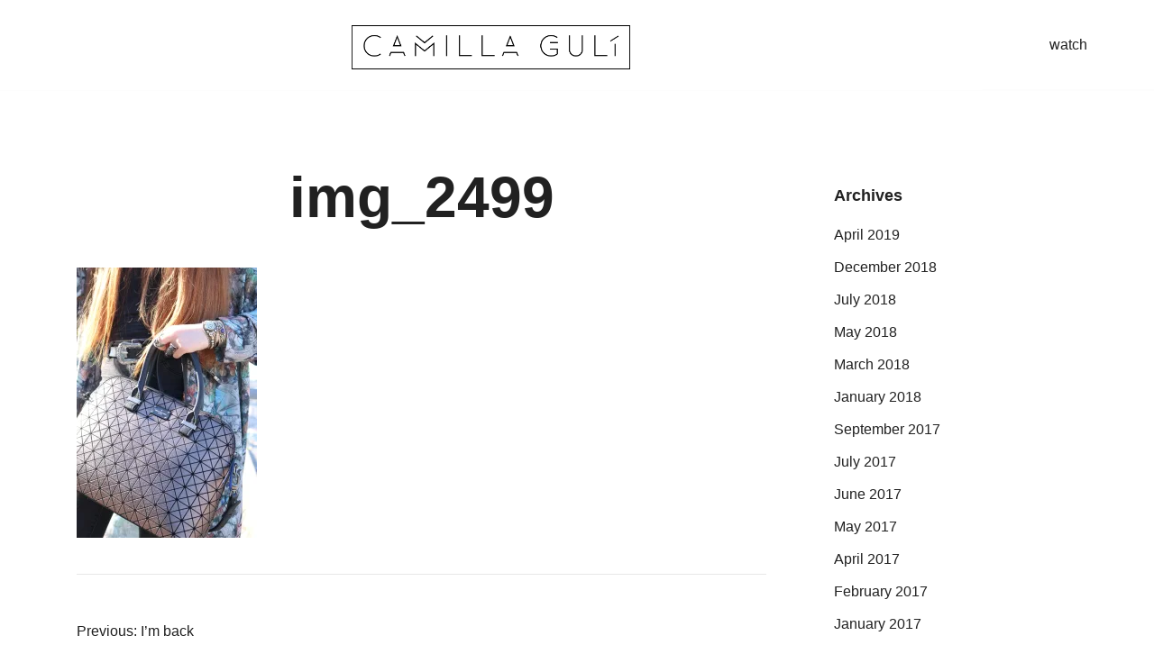

--- FILE ---
content_type: text/javascript
request_url: https://www.camillaguli.it/wp-content/plugins/surecart/dist/components/surecart/surecart.esm.js?ver=1688417847
body_size: 8186
content:
import{p as e,b as a}from"./p-25a9e68f.js";export{s as setNonce}from"./p-25a9e68f.js";import"./p-dffd5708.js";import"./p-a0a91ecb.js";const o=()=>{const a=import.meta.url,o={};return""!==a&&(o.resourcesUrl=new URL(".",a).href),e(o)};o().then((e=>a(JSON.parse('[["p-87c2553e",[[4,"sc-checkout",{"prices":[16],"product":[16],"mode":[1],"formId":[2,"form-id"],"modified":[1],"currencyCode":[1,"currency-code"],"persistSession":[4,"persist-session"],"successUrl":[1,"success-url"],"customer":[1040],"alignment":[1],"taxProtocol":[16],"loggedIn":[1028,"logged-in"],"disableComponentsValidation":[4,"disable-components-validation"],"processors":[1040],"manualPaymentMethods":[16],"editLineItems":[4,"edit-line-items"],"removeLineItems":[4,"remove-line-items"],"abandonedCheckoutReturnUrl":[1,"abandoned-checkout-return-url"],"stripePaymentElement":[4,"stripe-payment-element"],"loadingText":[16],"successText":[16],"pricesEntities":[32],"productsEntities":[32],"checkoutState":[32],"error":[32],"processor":[32],"method":[32],"isManualProcessor":[32],"paymentIntents":[32],"isDuplicate":[32],"submit":[64],"validate":[64]},[[0,"scUpdateOrderState","handleOrderStateUpdate"],[0,"scSetMethod","handleMethodChange"],[0,"scAddEntities","handleAddEntities"]]]]],["p-38b961a3",[[1,"sc-subscription",{"subscriptionId":[1,"subscription-id"],"showCancel":[4,"show-cancel"],"heading":[1],"query":[16],"protocol":[16],"subscription":[1040],"loading":[32],"cancelModal":[32],"busy":[32],"error":[32]}]]],["p-01089133",[[1,"sc-order",{"orderId":[1,"order-id"],"customerIds":[16],"heading":[1],"order":[32],"purchases":[32],"loading":[32],"busy":[32],"error":[32]}]]],["p-a06587b5",[[1,"sc-upcoming-invoice",{"heading":[1],"successUrl":[1,"success-url"],"subscriptionId":[1,"subscription-id"],"priceId":[1,"price-id"],"quantity":[2],"discount":[1040],"payment_method":[1040],"quantityUpdatesEnabled":[4,"quantity-updates-enabled"],"adHocAmount":[2,"ad-hoc-amount"],"loading":[32],"busy":[32],"error":[32],"price":[32],"invoice":[32],"couponError":[32]}]]],["p-74aa4cc9",[[1,"sc-customer-edit",{"heading":[1],"customer":[1040],"successUrl":[1,"success-url"],"loading":[32],"error":[32]}]]],["p-42a8dc59",[[1,"sc-payment-methods-list",{"query":[16],"heading":[1],"isCustomer":[4,"is-customer"],"paymentMethods":[32],"loading":[32],"busy":[32],"error":[32],"hasTitleSlot":[32],"editPaymentMethod":[32],"deletePaymentMethod":[32],"cascadeDefaultPaymentMethod":[32]}]]],["p-5049fb53",[[1,"sc-product-item-list",{"ids":[16],"sort":[1025],"query":[1025],"searchEnabled":[4,"search-enabled"],"sortEnabled":[4,"sort-enabled"],"paginationEnabled":[4,"pagination-enabled"],"ajaxPagination":[4,"ajax-pagination"],"paginationAutoScroll":[4,"pagination-auto-scroll"],"layoutConfig":[16],"paginationAlignment":[1,"pagination-alignment"],"limit":[2],"products":[32],"loading":[32],"busy":[32],"currentPage":[32],"currentQuery":[32],"pagination":[32]}]]],["p-d902fc6e",[[1,"sc-subscription-payment-method",{"heading":[1],"subscription":[16],"paymentMethods":[32],"error":[32],"loading":[32],"busy":[32],"method":[32]}]]],["p-4cf7c016",[[1,"sc-subscriptions-list",{"query":[1040],"allLink":[1,"all-link"],"heading":[1],"isCustomer":[4,"is-customer"],"cancelBehavior":[1,"cancel-behavior"],"subscriptions":[32],"loading":[32],"busy":[32],"error":[32],"pagination":[32]}]]],["p-1c632f73",[[1,"sc-invoices-list",{"query":[1040],"allLink":[1,"all-link"],"heading":[1],"invoices":[32],"loading":[32],"busy":[32],"error":[32],"pagination":[32]}]]],["p-faac9d0e",[[1,"sc-orders-list",{"query":[1040],"allLink":[1,"all-link"],"heading":[1],"isCustomer":[4,"is-customer"],"orders":[32],"loading":[32],"busy":[32],"error":[32],"pagination":[32]}]]],["p-ba265e98",[[1,"sc-subscription-payment",{"subscriptionId":[1,"subscription-id"],"backUrl":[1,"back-url"],"successUrl":[1,"success-url"],"subscription":[1040],"paymentMethods":[16],"customerIds":[16],"loading":[32],"busy":[32],"error":[32]}]]],["p-143a960a",[[1,"sc-dashboard-downloads-list",{"query":[1032],"allLink":[1,"all-link"],"heading":[1],"isCustomer":[4,"is-customer"],"requestNonce":[1,"request-nonce"],"purchases":[32],"loading":[32],"busy":[32],"error":[32],"pagination":[32]}]]],["p-60a4bb84",[[1,"sc-charges-list",{"query":[1040],"heading":[1],"showPagination":[4,"show-pagination"],"allLink":[1,"all-link"],"charges":[32],"loading":[32],"loaded":[32],"error":[32],"pagination":[32]}]]],["p-6adac4c3",[[1,"sc-order-confirmation-details",{"order":[16],"loading":[4]}]]],["p-fe473e13",[[1,"sc-subscription-switch",{"query":[16],"heading":[1],"productGroupId":[16],"productId":[1,"product-id"],"subscription":[16],"filterAbove":[2,"filter-above"],"selectedPrice":[32],"products":[32],"prices":[32],"filter":[32],"hasFilters":[32],"showFilters":[32],"loading":[32],"busy":[32],"error":[32]}]]],["p-26625491",[[1,"sc-dashboard-customer-details",{"customerId":[1,"customer-id"],"heading":[1],"customer":[32],"loading":[32],"error":[32]}]]],["p-7d713cb3",[[1,"sc-licenses-list",{"licenses":[16],"activations":[16],"heading":[1],"copied":[4]}]]],["p-e8eda610",[[1,"sc-order-confirmation-customer",{"order":[16],"heading":[1],"customer":[16],"error":[1],"loading":[4]}]]],["p-778f5e74",[[1,"sc-order-coupon-form",{"label":[1],"loading":[4],"busy":[4],"error":[8],"order":[16],"collapsed":[4],"placeholder":[1],"buttonText":[1,"button-text"],"open":[32],"value":[32],"errorMessage":[32]}]]],["p-5dbbe926",[[1,"sc-payment",{"stripePaymentElement":[4,"stripe-payment-element"],"disabledProcessorTypes":[16],"secureNotice":[1,"secure-notice"],"label":[1],"hideTestModeBadge":[4,"hide-test-mode-badge"]}]]],["p-2720e222",[[1,"sc-wordpress-user-edit",{"heading":[1],"successUrl":[1,"success-url"],"user":[16],"loading":[32],"error":[32]}]]],["p-b106b0d8",[[1,"sc-login-form",{"step":[32],"email":[32],"password":[32],"verifyCode":[32],"loading":[32],"error":[32]}]]],["p-945c093e",[[1,"sc-password-nag",{"open":[1028],"type":[513],"successUrl":[1,"success-url"],"enableValidation":[516,"enable-validation"],"set":[32],"loading":[32],"error":[32],"success":[32]}]]],["p-f6152970",[[0,"sc-subscription-ad-hoc-confirm",{"heading":[1],"price":[16],"busy":[32]}]]],["p-f19c51b6",[[1,"sc-downloads-list",{"downloads":[16],"customerId":[1,"customer-id"],"heading":[1],"busy":[32],"error":[32]}]]],["p-f6aec584",[[1,"sc-mollie-add-method",{"country":[1],"successUrl":[1,"success-url"],"processorId":[1,"processor-id"],"currency":[1],"liveMode":[4,"live-mode"],"customerId":[1,"customer-id"],"methods":[32],"loading":[32],"error":[32],"selectedMethodId":[32],"paymentIntent":[32]}]]],["p-d92734d4",[[1,"sc-wordpress-password-edit",{"heading":[1],"successUrl":[1,"success-url"],"user":[16],"enableValidation":[516,"enable-validation"],"loading":[32],"error":[32]}]]],["p-9d4d9b51",[[0,"sc-custom-order-price-input",{"priceId":[513,"price-id"],"price":[1040],"loading":[4],"busy":[4],"label":[1],"placeholder":[1],"required":[4],"help":[1],"showCode":[516,"show-code"],"lineItems":[16],"fetching":[32],"lineItem":[32]},[[0,"scBlur","handleBlur"]]]]],["p-55a9bf31",[[1,"sc-donation-choices",{"priceId":[513,"price-id"],"defaultAmount":[1,"default-amount"],"currencyCode":[1,"currency-code"],"lineItems":[16],"loading":[4],"busy":[4],"removeInvalid":[4,"remove-invalid"],"label":[1],"lineItem":[32],"error":[32],"showCustomAmount":[32],"reportValidity":[64]},[[0,"scChange","handleChange"]]]]],["p-da33d992",[[1,"sc-product-price-modal",{"buttonText":[1,"button-text"]}]]],["p-64ddbcce",[[1,"sc-product-selected-price",{"productId":[1,"product-id"],"showInput":[32],"adHocAmount":[32]}]]],["p-ce796c0f",[[1,"sc-cart",{"formId":[513,"form-id"],"header":[1],"checkoutLink":[1,"checkout-link"],"cartTemplate":[1,"cart-template"],"mode":[1],"checkoutUrl":[1,"checkout-url"],"alwaysShow":[4,"always-show"],"floatingIconEnabled":[4,"floating-icon-enabled"],"open":[32],"uiState":[32],"error":[32]},[[0,"scSetState","handleSetState"],[0,"scError","handleErrorEvent"],[0,"scCloseCart","handleCloseCart"]]]]],["p-797eb037",[[4,"sc-order-submit",{"busy":[4],"loading":[4],"paying":[4],"type":[513],"size":[513],"full":[4],"icon":[1],"showTotal":[4,"show-total"],"mode":[1],"processors":[16],"order":[16],"currencyCode":[1,"currency-code"],"processor":[1],"secureNoticeText":[1,"secure-notice-text"],"secureNotice":[4,"secure-notice"]}]]],["p-3af37beb",[[1,"sc-wordpress-user",{"heading":[1],"user":[16]}]]],["p-ec9fce74",[[1,"sc-product-price-choices",{"label":[1],"showPrice":[4,"show-price"]}]]],["p-dda9c985",[[0,"sc-express-payment",{"processor":[1],"formId":[8,"form-id"],"busy":[4],"order":[16],"dividerText":[1,"divider-text"],"debug":[4],"hasPaymentOptions":[1028,"has-payment-options"]},[[0,"scPaymentRequestLoaded","onPaymentRequestLoaded"]]]]],["p-f249025c",[[1,"sc-line-items",{"order":[16],"busy":[4],"prices":[16],"editable":[4],"removable":[4],"editLineItems":[4,"edit-line-items"],"removeLineItems":[4,"remove-line-items"],"lockedChoices":[16]}]]],["p-9564f41c",[[0,"sc-stripe-add-method",{"liveMode":[4,"live-mode"],"customerId":[1,"customer-id"],"successUrl":[1,"success-url"],"loading":[32],"loaded":[32],"error":[32],"paymentIntent":[32]}]]],["p-32e34621",[[1,"sc-order-confirmation",{"order":[1040],"loading":[32],"error":[32]}]]],["p-528956b3",[[0,"sc-price-choice",{"priceId":[513,"price-id"],"price":[1040],"loading":[1028],"label":[1],"showLabel":[4,"show-label"],"showPrice":[4,"show-price"],"showControl":[4,"show-control"],"description":[1],"prices":[16],"products":[16],"order":[16],"quantity":[2],"type":[1],"checked":[1540],"error":[16],"isAdHoc":[1040],"blank":[4],"errorMessage":[32],"adHocErrorMessage":[32],"product":[32]}]]],["p-b1608e38",[[1,"sc-rich-text",{"size":[513],"name":[1],"value":[1],"label":[1],"showLabel":[4,"show-label"],"help":[1],"placeholder":[1],"maxlength":[2],"disabled":[516],"readonly":[516],"required":[516],"updatedAt":[32],"hasFocus":[32]}]]],["p-83bc0342",[[1,"sc-order-summary",{"order":[16],"busy":[4],"closedText":[1,"closed-text"],"openText":[1,"open-text"],"collapsible":[4],"collapsedOnMobile":[4,"collapsed-on-mobile"],"collapsed":[1028]}]]],["p-88004a6b",[[1,"sc-product-quantity",{"size":[513],"name":[1],"errors":[8],"showLabel":[4,"show-label"],"label":[1],"required":[4],"help":[1]}]]],["p-127422bf",[[1,"sc-upgrade-required",{"size":[513],"required":[516],"open":[1028]}]]],["p-ab371195",[[4,"sc-cart-form",{"quantity":[1026],"priceId":[1,"price-id"],"mode":[1],"formId":[513,"form-id"],"order":[32],"busy":[32],"error":[32]}]]],["p-19bf1fc4",[[4,"sc-cart-form-submit",{"busy":[4],"type":[513],"size":[513],"full":[4],"icon":[1]}]]],["p-83d5a1eb",[[1,"sc-customer-email",{"trackingConfirmationMessage":[1,"tracking-confirmation-message"],"size":[513],"value":[1025],"pill":[516],"label":[1],"showLabel":[4,"show-label"],"help":[1],"placeholder":[1],"disabled":[516],"readonly":[516],"required":[516],"invalid":[1540],"autofocus":[4],"hasFocus":[1540,"has-focus"],"reportValidity":[64]}]]],["p-faf4dfde",[[1,"sc-customer-firstname",{"loggedIn":[4,"logged-in"],"size":[513],"value":[1025],"pill":[516],"label":[1],"showLabel":[4,"show-label"],"help":[1],"placeholder":[1],"disabled":[516],"readonly":[516],"required":[516],"invalid":[1540],"autofocus":[4],"hasFocus":[1540,"has-focus"],"reportValidity":[64]}]]],["p-2973daa9",[[1,"sc-customer-lastname",{"loggedIn":[4,"logged-in"],"size":[513],"value":[1032],"pill":[516],"label":[1],"showLabel":[4,"show-label"],"help":[1],"placeholder":[1],"disabled":[516],"readonly":[516],"required":[516],"invalid":[1540],"autofocus":[4],"hasFocus":[1540,"has-focus"],"reportValidity":[64]}]]],["p-a6f8b9d8",[[1,"sc-customer-name",{"size":[513],"value":[1032],"pill":[516],"label":[1],"showLabel":[4,"show-label"],"help":[1],"placeholder":[1],"disabled":[516],"readonly":[516],"required":[516],"invalid":[1540],"autofocus":[4],"hasFocus":[1540,"has-focus"],"reportValidity":[64]}]]],["p-22f85911",[[1,"sc-customer-phone",{"size":[513],"value":[1025],"pill":[516],"label":[1],"showLabel":[4,"show-label"],"help":[1],"placeholder":[1],"disabled":[516],"readonly":[516],"required":[516],"invalid":[1540],"autofocus":[4],"hasFocus":[1540,"has-focus"],"error":[1028],"reportValidity":[64]}]]],["p-a6e2bc67",[[1,"sc-order-password",{"loggedIn":[4,"logged-in"],"size":[513],"value":[1025],"pill":[516],"label":[1],"showLabel":[4,"show-label"],"help":[1],"placeholder":[1],"disabled":[516],"readonly":[516],"required":[516],"autofocus":[4],"emailExists":[4,"email-exists"],"confirmation":[516],"confirmationLabel":[1,"confirmation-label"],"confirmationPlaceholder":[1,"confirmation-placeholder"],"confirmationHelp":[1,"confirmation-help"],"enableValidation":[516,"enable-validation"],"reportValidity":[64]}]]],["p-4429fc4c",[[4,"sc-price-choices",{"label":[1],"columns":[2],"required":[4],"order":[16]},[[0,"scChange","handleChange"]]]]],["p-2bc277a7",[[1,"sc-product-price",{"prices":[16],"saleText":[1,"sale-text"]}]]],["p-9c8acb35",[[0,"sc-stripe-element",{"disabled":[4],"order":[16],"mode":[1],"size":[513],"label":[1],"secureText":[1,"secure-text"],"showLabel":[4,"show-label"],"hasFocus":[1540,"has-focus"],"selectedProcessorId":[1,"selected-processor-id"],"formState":[1,"form-state"],"error":[32],"confirming":[32],"confirmCardPayment":[64],"confirmCardSetup":[64]}]]],["p-e66734f4",[[1,"sc-button-group",{"label":[1],"separate":[4]}]]],["p-50b16b5a",[[1,"sc-cart-header",{"lineItems":[16]}]]],["p-597eabea",[[1,"sc-line-item-bump",{"order":[16],"label":[1],"loading":[4]}]]],["p-aaf51c6e",[[1,"sc-order-detail",{"order":[16],"value":[1],"fallback":[1],"metaKey":[1,"meta-key"],"loading":[4],"label":[1]}]]],["p-097bb62a",[[0,"sc-paypal-add-method",{"liveMode":[4,"live-mode"],"customerId":[1,"customer-id"],"successUrl":[1,"success-url"],"currency":[1],"loading":[32],"loaded":[32],"error":[32],"paymentIntent":[32]}]]],["p-e4ff0fd5",[[0,"sc-stripe-payment-element",{"stripePaymentIntent":[16],"order":[16],"address":[4],"successUrl":[1,"success-url"],"formState":[1,"form-state"],"selectedProcessorId":[1,"selected-processor-id"],"error":[32],"loaded":[32],"confirming":[32],"confirm":[64]}]]],["p-b41169ee",[[1,"sc-badge-notice",{"type":[1],"label":[1],"size":[1]}]]],["p-a5884ce2",[[1,"sc-breadcrumb",{"href":[1],"target":[1],"rel":[1],"hasPrefix":[32],"hasSuffix":[32]}]]],["p-8625c379",[[1,"sc-breadcrumbs",{"label":[1]}]]],["p-4ec4b19e",[[1,"sc-cart-icon",{"icon":[1],"count":[2],"formId":[513,"form-id"],"mode":[1]}]]],["p-939eaed2",[[1,"sc-image-slider",{"images":[1],"thumbnails":[1],"hasThumbnails":[4,"has-thumbnails"],"thumbnailsPerPage":[2,"thumbnails-per-page"],"autoHeight":[4,"auto-height"],"currentSliderIndex":[32],"imagesData":[32],"thumbnailsData":[32]}]]],["p-f0ad2346",[[1,"sc-premium-tag",{"size":[513]}]]],["p-defb0910",[[1,"sc-provisional-banner",{"claimUrl":[1,"claim-url"]}]]],["p-dd66f5c1",[[1,"sc-avatar",{"image":[1],"label":[1],"initials":[1],"loading":[1],"shape":[513],"hasError":[32]}]]],["p-39048e69",[[1,"sc-cart-button",{"formId":[513,"form-id"],"mode":[1],"cartMenuAlwaysShown":[4,"cart-menu-always-shown"],"showEmptyCount":[4,"show-empty-count"],"open":[32],"count":[32]}]]],["p-a768e564",[[0,"sc-cart-loader",{"formId":[513,"form-id"],"mode":[1],"template":[1]}]]],["p-027fbccb",[[4,"sc-cart-submit",{"busy":[4],"type":[513],"size":[513],"full":[4],"checkoutLink":[1,"checkout-link"],"icon":[1]}]]],["p-c78ccaa4",[[1,"sc-checkbox",{"name":[1],"value":[1],"disabled":[516],"edit":[516],"required":[516],"checked":[1540],"indeterminate":[1540],"invalid":[1540],"hasFocus":[32],"triggerClick":[64],"triggerFocus":[64],"triggerBlur":[64],"reportValidity":[64]}]]],["p-4bc7644c",[[1,"sc-conditional-form",{"rule_groups":[16]}]]],["p-acca4d44",[[0,"sc-consumer",{"renderer":[8],"context":[32],"promise":[32],"resolvePromise":[32]}]]],["p-58d10588",[[1,"sc-form-row",{"width":[32]}]]],["p-e3f8555e",[[0,"sc-format-interval",{"value":[2],"interval":[1],"every":[1],"fallback":[1]}]]],["p-2e2b0735",[[1,"sc-menu-divider"]]],["p-da087a22",[[4,"sc-product-buy-button"]]],["p-961f8a79",[[1,"sc-product-text",{"text":[1]}]]],["p-f7c5f6c3",[[1,"sc-prose"]]],["p-2799be07",[[4,"sc-provider",{"STENCIL_CONTEXT":[16],"consumers":[32]},[[0,"mountConsumer","mountConsumer"]]]]],["p-9b73571d",[[1,"sc-radio",{"name":[1],"value":[1],"disabled":[1540],"checked":[1540],"required":[516],"invalid":[1540],"edit":[4],"hasFocus":[32],"ceClick":[64],"reportValidity":[64]}]]],["p-5c464c17",[[1,"sc-radio-group",{"label":[1],"invalid":[1540],"value":[1537],"required":[4],"reportValidity":[64]},[[0,"click","handleRadioClick"]]]]],["p-d63a0fa6",[[1,"sc-tab",{"panel":[513],"href":[513],"active":[516],"disabled":[516],"count":[1],"hasPrefix":[32],"hasSuffix":[32],"triggerFocus":[64],"triggerBlur":[64]}]]],["p-1308484f",[[1,"sc-tab-group",{"activeTab":[32]}]]],["p-acf9c8fd",[[1,"sc-tab-panel",{"name":[513],"active":[516]}]]],["p-ff360abb",[[1,"sc-table-head"]]],["p-79c76c97",[[1,"sc-checkout-mollie-payment",{"processorId":[1,"processor-id"],"method":[1],"error":[32],"methods":[32]}]]],["p-d2b31d67",[[1,"sc-product-item",{"product":[16],"layoutConfig":[16]}]]],["p-39d69779",[[0,"sc-price-choice-container",{"price":[1],"loading":[4],"label":[1],"showLabel":[4,"show-label"],"showPrice":[4,"show-price"],"showControl":[4,"show-control"],"description":[1],"type":[1],"checked":[1540],"priceData":[32]}]]],["p-a69e7236",[[4,"sc-stripe-payment-request",{"stripeAccountId":[1,"stripe-account-id"],"publishableKey":[1,"publishable-key"],"country":[1],"currencyCode":[1,"currency-code"],"order":[16],"prices":[16],"label":[1],"amount":[2],"theme":[1],"error":[16],"paymentMethod":[1,"payment-method"],"debug":[4],"formId":[8,"form-id"],"loaded":[32],"debugError":[32]}]]],["p-8636f7a0",[[1,"sc-toggles",{"accordion":[4],"collapsible":[4],"theme":[1]},[[0,"scShow","handleShowChange"]]]]],["p-57cd802c",[[1,"sc-subscription-next-payment",{"subscription":[16],"period":[32],"loading":[32],"error":[32],"details":[32]}],[1,"sc-cancel-dialog",{"open":[4],"protocol":[16],"subscription":[16],"reasons":[32],"reason":[32],"step":[32],"comment":[32]}]]],["p-15cadfce",[[1,"sc-line-item-total",{"total":[1],"loading":[4],"order":[16],"size":[1]}]]],["p-5d85fbaf",[[1,"sc-order-confirmation-totals",{"order":[16]}],[1,"sc-order-confirmation-line-items",{"order":[16],"loading":[4]}]]],["p-b11d6e75",[[1,"sc-coupon-form",{"label":[1],"loading":[4],"busy":[4],"placeholder":[1],"error":[1025],"forceOpen":[4,"force-open"],"discount":[16],"currency":[1],"discountAmount":[2,"discount-amount"],"open":[1028],"collapsed":[4],"buttonText":[513,"button-text"],"value":[32]}]]],["p-8008cc9e",[[1,"sc-customer-details",{"heading":[1],"editLink":[1,"edit-link"],"customer":[16],"loading":[4],"error":[1]}]]],["p-6dc7b1f8",[[1,"sc-order-confirm-components-validator",{"checkout":[16],"hasManualInstructions":[32]}],[1,"sc-heading",{"size":[1]}]]],["p-d7160678",[[1,"sc-checkout-form-errors",{"checkoutState":[1,"checkout-state"],"error":[16]}]]],["p-1fdfd3bd",[[1,"sc-phone-input",{"squared":[4],"squaredBottom":[4,"squared-bottom"],"squaredTop":[4,"squared-top"],"squaredLeft":[4,"squared-left"],"squaredRight":[4,"squared-right"],"hidden":[4],"size":[513],"name":[513],"value":[1537],"pill":[516],"label":[1],"showLabel":[4,"show-label"],"help":[1],"clearable":[4],"togglePassword":[4,"toggle-password"],"placeholder":[1],"disabled":[1540],"readonly":[516],"minlength":[2],"maxlength":[2],"min":[8],"max":[8],"step":[2],"pattern":[1],"required":[516],"invalid":[1540],"autocorrect":[1],"autocomplete":[1],"autofocus":[4],"spellcheck":[4],"hasFocus":[1540,"has-focus"],"reportValidity":[64],"triggerFocus":[64],"setCustomValidity":[64],"triggerBlur":[64]}]]],["p-d671b1c0",[[1,"sc-paypal-buttons",{"clientId":[1,"client-id"],"busy":[4],"merchantId":[1,"merchant-id"],"merchantInitiated":[4,"merchant-initiated"],"mode":[1],"order":[1040],"buttons":[16],"label":[1],"color":[1],"loaded":[32]}],[1,"sc-secure-notice"]]],["p-026ceee2",[[1,"sc-switch",{"name":[513],"value":[1],"disabled":[516],"required":[516],"checked":[1540],"invalid":[1540],"reversed":[4],"edit":[4],"hasDescription":[32],"hasFocus":[32],"reportValidity":[64]}]]],["p-3fd99451",[[1,"sc-error",{"error":[16]},[[0,"scError","handleErrorEvent"]]],[1,"sc-cart-session-provider",{"order":[16],"session":[32]},[[0,"scUpdateOrder","handleUpdateSession"],[0,"scApplyCoupon","handleCouponApply"]]],[1,"sc-drawer",{"open":[516],"label":[513],"placement":[513],"contained":[516],"noHeader":[516,"no-header"]}]]],["p-a1b58da8",[[1,"sc-order-manual-instructions",{"manualPaymentTitle":[1,"manual-payment-title"],"manualPaymentInstructions":[1,"manual-payment-instructions"]}]]],["p-0dd06112",[[1,"sc-toggle",{"open":[516],"summary":[1],"disabled":[516],"borderless":[516],"shady":[516],"showControl":[4,"show-control"],"showIcon":[4,"show-icon"],"collapsible":[4]}]]],["p-ce327653",[[1,"sc-table"],[1,"sc-table-cell"],[1,"sc-table-row",{"href":[1]}]]],["p-6a715f1d",[[1,"sc-choice-container",{"name":[1],"size":[1],"value":[513],"type":[1],"disabled":[1540],"checked":[1540],"required":[516],"invalid":[1540],"showControl":[4,"show-control"],"hasFocus":[32],"triggerClick":[64],"triggerFocus":[64],"reportValidity":[64],"setCustomValidity":[64]},[[0,"click","handleClickEvent"]]]]],["p-b5b45bf6",[[1,"sc-order-status-badge",{"status":[1],"size":[513],"pill":[516],"clearable":[4]}]]],["p-fb2b389c",[[1,"sc-price-range",{"prices":[16],"minPrice":[32],"maxPrice":[32]}]]],["p-430cb4cf",[[1,"sc-column"],[4,"sc-columns",{"verticalAlignment":[1,"vertical-alignment"],"isStackedOnMobile":[4,"is-stacked-on-mobile"],"isFullHeight":[4,"is-full-height"],"isReversedOnMobile":[4,"is-reversed-on-mobile"]}]]],["p-ca5b52d3",[[1,"sc-format-bytes",{"locale":[1],"value":[2],"unit":[1],"display":[1]}]]],["p-c142f530",[[1,"sc-line-items-provider",{"order":[16],"syncItems":[32]},[[0,"scToggleLineItem","handleLineItemToggle"],[0,"scRemoveLineItem","handleLineItemRemove"],[0,"scAddLineItem","handleLineItemAdd"],[0,"scUpdateLineItem","handleLineItemUpdate"]]]]],["p-7623e596",[[1,"sc-purchase-downloads-list",{"allLink":[1,"all-link"],"heading":[1],"busy":[4],"loading":[4],"requestNonce":[1,"request-nonce"],"error":[1],"purchases":[16]}],[1,"sc-spacing"]]],["p-644950c5",[[1,"sc-price-input",{"size":[513],"name":[1],"value":[1025],"pill":[516],"label":[1],"showLabel":[4,"show-label"],"help":[1],"clearable":[4],"placeholder":[1],"disabled":[516],"readonly":[516],"minlength":[2],"maxlength":[2],"max":[514],"min":[514],"required":[516],"invalid":[1540],"autofocus":[4],"hasFocus":[1540,"has-focus"],"currencyCode":[513,"currency-code"],"showCode":[4,"show-code"],"reportValidity":[64],"triggerFocus":[64],"setCustomValidity":[64],"triggerBlur":[64]}]]],["p-e82d4263",[[1,"sc-payment-method-choice",{"methodId":[513,"method-id"],"processorId":[1,"processor-id"],"isManual":[4,"is-manual"],"card":[4]}],[1,"sc-payment-selected",{"iconName":[1,"icon-name"],"label":[1]}]]],["p-0e8abc39",[[0,"sc-total",{"total":[1],"order":[16]}]]],["p-4a2bdc30",[[1,"sc-pagination",{"page":[2],"perPage":[2,"per-page"],"total":[2],"totalShowing":[2,"total-showing"],"totalPages":[2,"total-pages"],"hasNextPage":[32],"hasPreviousPage":[32],"from":[32],"to":[32]}]]],["p-540fd767",[[1,"sc-product-item-price",{"prices":[16],"range":[4]}],[1,"sc-product-item-image",{"productMedia":[16],"alt":[1],"sizing":[1]}],[1,"sc-product-item-title"]]],["p-845a7192",[[1,"sc-order-shipping-address",{"label":[1],"required":[1028],"loading":[4],"shippingAddress":[16],"taxStatus":[1,"tax-status"],"taxEnabled":[4,"tax-enabled"],"shippingEnabled":[4,"shipping-enabled"],"full":[4],"showName":[4,"show-name"],"namePlaceholder":[1,"name-placeholder"],"countryPlaceholder":[1,"country-placeholder"],"cityPlaceholder":[1,"city-placeholder"],"line1Placeholder":[1,"line-1-placeholder"],"line2Placeholder":[1,"line-2-placeholder"],"postalCodePlaceholder":[1,"postal-code-placeholder"],"statePlaceholder":[1,"state-placeholder"],"defaultCountry":[1,"default-country"],"placeholders":[16],"address":[32],"reportValidity":[64]}],[1,"sc-order-tax-id-input",{"order":[16],"show":[4],"taxIdentifier":[16],"taxProtocol":[16],"busy":[4],"otherLabel":[1,"other-label"],"caGstLabel":[1,"ca-gst-label"],"auAbnLabel":[1,"au-abn-label"],"gbVatLabel":[1,"gb-vat-label"],"euVatLabel":[1,"eu-vat-label"]}],[1,"sc-order-bumps",{"label":[1],"showControl":[4,"show-control"],"help":[1],"bumps":[16],"checkout":[16]}],[1,"sc-line-item-tax",{"order":[16],"loading":[4]}],[1,"sc-compact-address",{"address":[1040],"names":[16],"placeholders":[16],"label":[1],"required":[4],"loading":[4],"countryChoices":[32],"regions":[32],"showState":[32],"showPostal":[32],"reportValidity":[64]}],[1,"sc-order-bump",{"bump":[16],"checkout":[16],"showControl":[516,"show-control"],"cdnRoot":[1,"cdn-root"]}]]],["p-157f2795",[[1,"sc-form-components-validator",{"disabled":[4],"order":[16],"taxProtocol":[16],"hasAddress":[32],"hasTaxIDField":[32],"hasBumpsField":[32],"hasTaxLine":[32],"hasBumpLine":[32]}],[1,"sc-login-provider",{"loggedIn":[4,"logged-in"],"order":[16],"notice":[32],"open":[32],"loading":[32],"error":[32]},[[0,"scLoginPrompt","handleLoginPrompt"]]],[1,"sc-order-confirm-provider",{"successUrl":[1,"success-url"],"successText":[16],"showSuccessModal":[32],"confirmedCheckout":[32]},[[0,"scPaid","handlePaidEvent"]]],[1,"sc-form-error-provider",{"checkoutState":[1,"checkout-state"],"error":[32]},[[0,"scError","handleErrorEvent"],[0,"scPayError","handlePayError"]]],[1,"sc-form-state-provider",{"checkoutState":[32]},[[0,"scSetState","handleSetStateEvent"],[0,"scPaid","handlePaid"]]],[1,"sc-session-provider",{"prices":[16],"persist":[4],"finalize":[64]},[[0,"scFormSubmit","handleFormSubmit"],[0,"scPaid","handlePaid"],[0,"scPayError","handlePayError"],[0,"scUpdateAbandonedCart","handleAbandonedCartUpdate"],[0,"scApplyCoupon","handleCouponApply"]]],[1,"sc-checkout-unsaved-changes-warning",{"state":[1]}]]],["p-cfb17ec3",[[1,"sc-text",{"tag":[1],"truncate":[4]}]]],["p-cddd0a81",[[1,"sc-flex",{"alignItems":[1,"align-items"],"justifyContent":[1,"justify-content"],"flexDirection":[1,"flex-direction"],"columnGap":[1,"column-gap"],"flexWrap":[1,"flex-wrap"],"stack":[1]}]]],["p-8a4ec9e8",[[1,"sc-divider"]]],["p-38e0bc12",[[1,"sc-tag",{"type":[513],"size":[513],"pill":[516],"clearable":[4]}]]],["p-7cbceec5",[[1,"sc-stacked-list"],[1,"sc-stacked-list-row",{"href":[1],"target":[1],"mobileSize":[2,"mobile-size"],"width":[32],"hasPrefix":[32],"hasSuffix":[32]}]]],["p-63514cf6",[[1,"sc-skeleton",{"effect":[1]}]]],["p-ed60270c",[[1,"sc-tooltip",{"open":[1028],"width":[1],"text":[1],"freeze":[4],"padding":[2],"type":[513],"top":[32],"left":[32]},[[9,"scroll","handleWindowScroll"],[9,"resize","handleWindowScroll"]]]]],["p-7af07dcb",[[1,"sc-icon",{"name":[513],"src":[1],"label":[1],"library":[1],"svg":[32]}]]],["p-0741c161",[[1,"sc-button",{"type":[513],"size":[513],"caret":[516],"full":[516],"disabled":[516],"loading":[516],"outline":[516],"busy":[516],"pill":[516],"circle":[516],"submit":[516],"name":[1],"value":[1],"href":[513],"target":[1],"download":[1],"hasFocus":[32],"hasLabel":[32],"hasPrefix":[32],"hasSuffix":[32]}],[1,"sc-spinner"]]],["p-961fa392",[[1,"sc-subscription-details",{"subscription":[16],"pendingPrice":[16],"hideRenewalText":[4,"hide-renewal-text"],"activationsModal":[32],"loading":[32],"hasPendingUpdate":[32]}],[1,"sc-subscription-status-badge",{"status":[1],"subscription":[16],"size":[513],"pill":[516],"clearable":[4]}]]],["p-d7f4ac8f",[[1,"sc-choices",{"label":[1],"size":[513],"autoWidth":[4,"auto-width"],"required":[4],"showLabel":[4,"show-label"],"help":[1],"hideLabel":[4,"hide-label"],"columns":[2],"errorMessage":[1,"error-message"],"width":[32],"triggerFocus":[64]}]]],["p-7bda3a9b",[[1,"sc-choice",{"name":[1],"size":[1],"value":[513],"type":[1],"disabled":[1540],"checked":[1540],"required":[516],"invalid":[1540],"showLabel":[4,"show-label"],"showPrice":[4,"show-price"],"showControl":[4,"show-control"],"hasFocus":[32],"isStacked":[32],"hasDefaultSlot":[32],"hasPrice":[32],"hasPer":[32],"hasDescription":[32],"triggerClick":[64],"triggerFocus":[64],"reportValidity":[64],"setCustomValidity":[64]},[[0,"click","handleClickEvent"]]]]],["p-669bf8ab",[[1,"sc-dialog",{"open":[516],"label":[513],"noHeader":[516,"no-header"],"hasFooter":[32]}]]],["p-61c100a9",[[0,"sc-format-date",{"locale":[1],"date":[8],"weekday":[1],"era":[1],"year":[1],"month":[1],"day":[1],"hour":[1],"minute":[1],"second":[1],"timeZoneName":[1,"time-zone-name"],"timeZone":[1,"time-zone"],"hourFormat":[1,"hour-format"],"type":[1]}]]],["p-de581075",[[1,"sc-empty",{"icon":[1]}]]],["p-e25766e3",[[0,"sc-format-number",{"value":[2],"locale":[1025],"type":[1],"noGrouping":[4,"no-grouping"],"currency":[1],"currencyDisplay":[1,"currency-display"],"minimumIntegerDigits":[2,"minimum-integer-digits"],"minimumFractionDigits":[2,"minimum-fraction-digits"],"maximumFractionDigits":[2,"maximum-fraction-digits"],"minimumSignificantDigits":[2,"minimum-significant-digits"],"maximumSignificantDigits":[2,"maximum-significant-digits"],"noConvert":[4,"no-convert"]}]]],["p-88d032f6",[[1,"sc-product-line-item",{"imageUrl":[1,"image-url"],"media":[16],"name":[1],"quantity":[2],"amount":[2],"fees":[16],"setupFeeTrialEnabled":[4,"setup-fee-trial-enabled"],"scratchAmount":[2,"scratch-amount"],"currency":[1],"interval":[1],"trialDurationDays":[2,"trial-duration-days"],"removable":[4],"editable":[4],"max":[2]}],[1,"sc-quantity-select",{"clickEl":[16],"disabled":[4],"max":[2],"min":[2],"quantity":[1538],"size":[513],"hasFocus":[1540,"has-focus"]}]]],["p-f165307f",[[1,"sc-form",{"novalidate":[1540],"getFormData":[64],"getFormJson":[64],"submit":[64],"validate":[64]},[[0,"scChange","handleChange"]]]]],["p-9f0e6e87",[[1,"sc-menu-label"],[1,"sc-dropdown",{"clickEl":[16],"disabled":[4],"open":[1540],"position":[1],"placement":[513],"distance":[2],"skidding":[2],"hoist":[4],"closeOnSelect":[516,"close-on-select"],"isVisible":[32]}],[1,"sc-menu",{"setCurrentItem":[64]}],[1,"sc-menu-item",{"href":[1],"checked":[516],"value":[513],"disabled":[516],"hasFocus":[32],"setFocus":[64],"setBlur":[64]}]]],["p-d87b66a0",[[1,"sc-input",{"squared":[4],"squaredBottom":[4,"squared-bottom"],"squaredTop":[4,"squared-top"],"squaredLeft":[4,"squared-left"],"squaredRight":[4,"squared-right"],"hidden":[4],"type":[513],"size":[513],"name":[513],"value":[1537],"pill":[516],"label":[1],"showLabel":[4,"show-label"],"help":[1],"clearable":[4],"togglePassword":[4,"toggle-password"],"placeholder":[1],"disabled":[1540],"readonly":[516],"minlength":[2],"maxlength":[2],"min":[8],"max":[8],"step":[2],"pattern":[1],"required":[516],"invalid":[1540],"autocorrect":[1],"autocomplete":[1],"autofocus":[4],"spellcheck":[4],"inputmode":[1],"hasFocus":[1540,"has-focus"],"isPasswordVisible":[32],"reportValidity":[64],"triggerFocus":[64],"setCustomValidity":[64],"triggerBlur":[64]}],[1,"sc-form-control",{"size":[513],"name":[1],"errors":[8],"showLabel":[4,"show-label"],"label":[1],"labelId":[1,"label-id"],"inputId":[1,"input-id"],"required":[4],"help":[1],"helpId":[1,"help-id"],"errorMessage":[1025,"error-message"]}]]],["p-1231d106",[[1,"sc-address",{"address":[1040],"names":[16],"placeholders":[16],"loading":[4],"disabled":[4],"label":[1],"showName":[4,"show-name"],"showLine2":[4,"show-line-2"],"required":[516],"showCity":[32],"showPostal":[32],"regions":[32],"countryChoices":[32],"reportValidity":[64]}],[1,"sc-tax-id-input",{"country":[1],"show":[4],"type":[1025],"number":[1],"status":[1],"loading":[4],"help":[1],"otherLabel":[1,"other-label"],"caGstLabel":[1,"ca-gst-label"],"auAbnLabel":[1,"au-abn-label"],"gbVatLabel":[1,"gb-vat-label"],"euVatLabel":[1,"eu-vat-label"]}],[1,"sc-select",{"autocomplete":[1],"placeholder":[1],"searchPlaceholder":[1,"search-placeholder"],"value":[1537],"choices":[1040],"unselect":[4],"required":[516],"loading":[4],"search":[4],"name":[513],"help":[1],"label":[1],"size":[513],"position":[1],"placement":[513],"invalid":[1540],"open":[1028],"disabled":[4],"showParentLabel":[4,"show-parent-label"],"hoist":[4],"squared":[4],"squaredBottom":[4,"squared-bottom"],"squaredTop":[4,"squared-top"],"squaredLeft":[4,"squared-left"],"squaredRight":[4,"squared-right"],"hasFocus":[32],"searchTerm":[32],"filteredChoices":[32],"setCustomValidity":[64],"reportValidity":[64]},[[0,"keydown","handleKeyDown"]]]]],["p-40f557c3",[[1,"sc-payment-method",{"paymentMethod":[16],"full":[4],"externalLink":[1,"external-link"],"externalLinkTooltipText":[1,"external-link-tooltip-text"]}],[1,"sc-cc-logo",{"brand":[1]}]]],["p-834e38a3",[[1,"sc-line-item",{"price":[1],"currency":[1],"hasImageSlot":[32],"hasTitleSlot":[32],"hasDescriptionSlot":[32],"hasPriceSlot":[32],"hasPriceDescriptionSlot":[32],"hasCurrencySlot":[32]}]]],["p-a14dc041",[[1,"sc-block-ui",{"zIndex":[2,"z-index"],"transparent":[4],"spinner":[4]}]]],["p-1c64e63e",[[1,"sc-alert",{"open":[1540],"title":[1],"closable":[516],"type":[513],"duration":[2],"scrollOnOpen":[4,"scroll-on-open"],"scrollMargin":[1,"scroll-margin"],"noIcon":[4,"no-icon"],"autoHideTimeout":[32],"show":[64],"hide":[64]}]]],["p-3435aa78",[[1,"sc-dashboard-module",{"heading":[1],"error":[1],"loading":[4]}],[1,"sc-card",{"noDivider":[4,"no-divider"],"borderless":[4],"noPadding":[4,"no-padding"],"href":[1],"loading":[4],"hasTitleSlot":[32]}]]],["p-b398e308",[[1,"sc-cancel-survey",{"protocol":[16],"reasons":[1040],"loading":[32],"selectedReason":[32],"comment":[32],"error":[32]}],[1,"sc-subscription-cancel",{"heading":[1],"backUrl":[1,"back-url"],"successUrl":[1,"success-url"],"subscription":[16],"protocol":[16],"reason":[16],"comment":[1],"loading":[32],"busy":[32],"error":[32]}],[1,"sc-cancel-discount",{"subscription":[16],"reason":[16],"comment":[1],"protocol":[16],"loading":[32],"error":[32]}],[1,"sc-textarea",{"size":[513],"name":[1],"value":[1],"filled":[516],"label":[1],"showLabel":[4,"show-label"],"help":[1],"placeholder":[1],"rows":[2],"resize":[1],"disabled":[516],"readonly":[516],"minlength":[2],"maxlength":[2],"required":[516],"invalid":[516],"autocapitalize":[1],"autocorrect":[1],"autocomplete":[1],"autofocus":[4],"enterkeyhint":[1],"spellcheck":[4],"inputmode":[1],"hasFocus":[32],"showCharLimit":[32],"triggerFocus":[64],"reportValidity":[64]}]]]]'),e)));